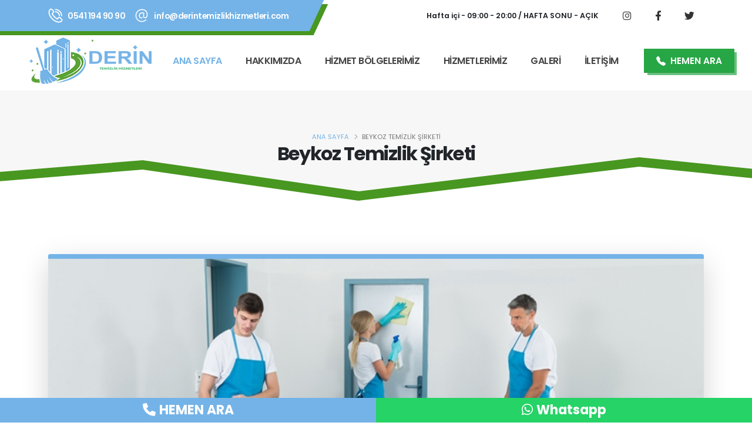

--- FILE ---
content_type: text/html; charset=utf-8
request_url: https://derintemizlikhizmetleri.com/beykoz-temizlik-sirketi
body_size: 12693
content:

<!DOCTYPE html>
<html lang="tr">
<head>
    <meta charset="utf-8" />
    <meta http-equiv="X-UA-Compatible" content="IE=edge">
    <!-- Mobile Metas -->
    <meta name="viewport" content="width=device-width, initial-scale=1, minimum-scale=1.0, shrink-to-fit=no">
    <title>Beykoz Temizlik Şirketi</title>

    
    
    <meta name="description" content="Beykoz Temizlik Şirketi" />
    <meta name="keywords" content="Beykoz Temizlik Şirketi" />

<meta property="og:type" content="website" />
<meta property="og:site_name" content="derintemizlikhizmetleri.com">
<meta property="og:title" content="Beykoz Temizlik Şirketi">
<meta property="og:image" content="/website/images/upload/istanbul_5e89..webp" />
<meta property="og:image:alt" content="Beykoz Temizlik Şirketi" />
<meta property="og:url" content="https://derintemizlikhizmetleri.com/beykoz-temizlik-sirketi">

    <meta property="og:description" content="Beykoz Temizlik Şirketi" />

<meta name="twitter:card" content="summary">
<meta name="twitter:site" content="derintemizlikhizmetleri.com">
<meta name="twitter:title" content="Beykoz Temizlik Şirketi">
<meta name="twitter:url" content=" https://derintemizlikhizmetleri.com/beykoz-temizlik-sirketi">

    <meta name="twitter:description" content="Beykoz Temizlik Şirketi">

<meta name="twitter:image" content="/website/images/upload/istanbul_5e89..webp">


    
<link rel="shortcut icon" href="/website/images/upload/logo.png?v=hRrgmfZwo-U0-sw9GOBYj-9CApnMNi0t5XVQE-W1bdk" type="image/x-icon" />
<link rel="apple-touch-icon" href="/website/images/upload/logo.png?v=hRrgmfZwo-U0-sw9GOBYj-9CApnMNi0t5XVQE-W1bdk">



    
<!-- Web Fonts  -->
<link id="googleFonts"
      href="https://fonts.googleapis.com/css?family=Poppins:300,400,500,600,700,800%7CShadows+Into+Light&display=swap"
      rel="stylesheet" type="text/css">

<!-- Vendor CSS -->
<link rel="stylesheet" href="/website/vendor/bootstrap/css/bootstrap.min.css?v=YvdLHPgkqJ8DVUxjjnGVlMMJtNimJ6dYkowFFvp4kKs">
<link rel="stylesheet" href="/website/vendor/fontawesome-free/css/all.min.css?v=jTIdiMuX_e3DGJUGwl3pKSxuc6YOuqtJYkM0bGQESA4">

<link rel="stylesheet" href="/website/vendor/simple-line-icons/css/simple-line-icons.min.css?v=BnIwRUGZSTAuHUq-ZctKU1WC5g0aU2RauDiwYHnZjrA">
<link rel="stylesheet" href="/website/vendor/owl.carousel/assets/owl.carousel.min.css?v=UhQQ4fxEeABh4JrcmAJ1-16id_1dnlOEVCFOxDef9Lw">
<link rel="stylesheet" href="/website/vendor/owl.carousel/assets/owl.theme.default.min.css?v=kksNxjDRxd_5-jGurZUJd1sdR2v-ClrCl3svESBaJqw">
<link rel="stylesheet" href="/website/vendor/magnific-popup/magnific-popup.min.css?v=mvD06Qp8ug2-OFdWZr_t8OhTJ4FVlX63jmN2HjO4ihE">


<!-- Theme CSS -->
<link rel="stylesheet" href="/website/css/theme.css?v=NFgFsw1AbJvU_rhPx_r-uAw0g4PbbovZ-nA90poH6Tc">
<link rel="stylesheet" href="/website/css/theme-elements.css?v=R_VdwUVjoKCuLOa051yhjhMwWnWfR7wWDkwEIJFOpIM">
<link rel="stylesheet" href="/website/css/theme-blog.css?v=EyfpmHt0I4bq3OyUmd6nfuvoqeXIRxuHEgsyHqpyT7c">
<link rel="stylesheet" href="/website/css/theme-shop.css?v=tpvC13OaxeRYcC8paeQ4_xqeLPb3kwqKuLr2BWCQClI">

<!-- Skin CSS -->
<link id="skinCSS" rel="stylesheet" href="/website/css/demos/demo-business-consulting-3.css?v=5pMarMBnXRftOc0rSpXjdlCqGcVFkbXLxCQW4Uf2Vk0">
<link id="skinCSS" rel="stylesheet" href="/website/css/skins/skin-business-consulting-3.css?v=SWbrnDVxdzPooNzkCdB_KNymjFbhxfu5_qpU5sAfJE4">

<!-- Theme Custom CSS -->
<link rel="stylesheet" href="/website/css/custom.css?v=47DEQpj8HBSa-_TImW-5JCeuQeRkm5NMpJWZG3hSuFU">

<!-- Head Libs -->
<script src="/website/vendor/modernizr/modernizr.min.js?v=bSWBV6sMc4TJRq_3_mJr0JU4mzNsTX8BtdQY4iJW_2I"></script>

<style>

.card-body >p ,.card-body >div{
font-size:16px !important;
color:#000 !important;
}
    .scrollable-menu {
        height: auto;
        max-height: 500px;
        overflow-x: hidden;
    }

    .fixed-bottom-social {
        position: fixed;
        bottom: 0;
        width: 100%;
        z-index: 10;
        margin: 0 !important;
    }

    .background-i {
        background-color: #74b3e7 ;
        opacity: 1;
    }

    .background-w {
        background-color: #25d366;
        opacity: 1;
    }

        .background-w a,
        .background-i a {
            font-size: 22px;
            line-height: 32px;
            font-weight: 500;
            color: #fff !important;
        }

        

    .fixed-bottom-social p {
        margin: 0;
        padding: 0;
    }

    @media screen and (max-width: 992px) {
        .desktop_show {
            display: none !important;
        }

        .mobile_show {
            display: block !important;
        }
    }

    .desktop_show {
        display: block;
    }

    .mobile_show {
        display: none;
    }

    @media screen and (max-width: 992px) {
        .mobile_show p {
		min-height:46px !important;
            font-size: 14px;
            line-height: 3.4;
        }
    }

</style>


    
</head>
<body>
    <div class="body">

        <header id="header" class="header-effect-shrink"
        data-plugin-options="{'stickyEnabled': true, 'stickyEffect': 'shrink', 'stickyEnableOnBoxed': true, 'stickyEnableOnMobile': false, 'stickyChangeLogo': true, 'stickyStartAt': 120, 'stickyHeaderContainerHeight': 85}">
    <div class="header-body border-top-0">
        <div class="header-top header-top-default header-top-borders border-bottom-0 bg-color-light">
            <div class="container">
                <div class="header-row">
                    <div class="header-column justify-content-between">
                        <div class="header-row">
                            <nav class="header-nav-top w-100 w-md-50pct w-xl-100pct">
                                <ul class="nav nav-pills d-inline-flex custom-header-top-nav-background pe-5">
                                    <li class="nav-item py-2 d-inline-flex z-index-1">
                                        <span class="d-flex align-items-center p-0">
                                            <span>
                                                <img width="25"
                                                     src="/website/images/upload/phone.svg"
                                                     alt="Phone Icon" data-icon
                                                     data-plugin-options="{'onlySVG': true, 'extraClass': 'svg-fill-color-light'}" />
                                            </span>
                                            <a class="text-color-light text-decoration-none font-weight-semibold text-3-5 ms-2"
                                               href="tel:0541 194 90 90 
" data-cursor-effect-hover="plus"
                                               data-cursor-effect-hover-color="light">0541 194 90 90 
 </a>
                                        </span>
                                        <span class="font-weight-normal align-items-center px-0 d-none d-xl-flex ms-3">
                                            <span>
                                                <img width="25"
                                                     src="/website/images/upload/email.svg"
                                                     alt="Email Icon" data-icon
                                                     data-plugin-options="{'onlySVG': true, 'extraClass': 'svg-fill-color-light'}" />
                                            </span>
                                            <a class="text-color-light text-decoration-none font-weight-semibold text-3-5 ms-2"
                                               href="mailto:info@derintemizlikhizmetleri.com"
                                               data-cursor-effect-hover="plus"
                                               data-cursor-effect-hover-color="light">info@derintemizlikhizmetleri.com</a>
                                        </span>
                                    </li>
                                </ul>
                            </nav>
                            <div class="d-flex align-items-center w-100">
                                <ul class="ps-0 ms-auto mb-0">
                                    <li class="nav-item font-weight-semibold text-1 text-lg-2 text-color-dark d-none d-md-flex justify-content-end me-3">
                                        Hafta içi - 09:00 - 20:00 / HAFTA SONU - AÇIK
                                    </li>
                                </ul>
                                <ul class="social-icons social-icons-clean social-icons-icon-dark social-icons-big m-0 ms-lg-2">

                                        <li class="social-icons-instagram">
                                            <a href="#" target="_blank" class="text-4"
                                           title="Instagram" data-cursor-effect-hover="fit">
                                                <i class='fab fa-instagram'></i>
                                            </a>
                                        </li>
                                        <li class="social-icons-facebook">
                                            <a href="#" target="_blank" class="text-4"
                                           title="Facebook" data-cursor-effect-hover="fit">
                                                <i class='fab fa-facebook-f'></i>
                                            </a>
                                        </li>
                                        <li class="social-icons-twitter">
                                            <a href="#" target="_blank" class="text-4"
                                           title="Twitter" data-cursor-effect-hover="fit">
                                                <i class='fab fa-twitter'></i>
                                            </a>
                                        </li>

                                </ul>
                            </div>
                        </div>
                    </div>
                </div>
            </div>
        </div>
        <div class="header-container container111" style="height: 90px;">
            <div class="header-row">
                <div class="header-column">
                    <div class="header-row">
                        <div class="header-logo">
                            <a href="/">
                                <img height="80" style="padding-left: 50px;" src="/website/images/upload/logo.png?v=hRrgmfZwo-U0-sw9GOBYj-9CApnMNi0t5XVQE-W1bdk">
                            </a>
                        </div>
                    </div>
                </div>
                <div class="header-column justify-content-end w-100">
                    <div class="header-row">
                        <div class="header-nav header-nav-links order-2 order-lg-1">
                            <div class="header-nav-main header-nav-main-square header-nav-main-text-capitalize header-nav-main-effect-1 header-nav-main-sub-effect-1">
                                <nav class="collapse">
                                    <ul class="nav nav-pills" id="mainNav">
                                        <li>
                                            <a class="nav-link active" href="/">
                                                ANA SAYFA
                                            </a>
                                        </li>
                                        <li>
                                            <a class="nav-link" href="/hakkimizda">
                                                HAKKIMIZDA
                                            </a>
                                        </li>
										   <li class="dropdown">
										   <a class="nav-link dropdown-toggle" href="#">
											   HİZMET BÖLGELERİMİZ
										   </a>
										   <ul class="dropdown-menu" style="height: 456px;overflow-y: auto;">
												   <li>
													   <a href="/adalar-temizlik-sirketi" class="dropdown-item"> Adalar Temizlik Şirketi</a>
												   </li>
												   <li>
													   <a href="/arnavutkoy-temizlik-sirketi" class="dropdown-item"> Arnavutköy Temizlik Şirketi</a>
												   </li>
												   <li>
													   <a href="/atasehir-temizlik-sirketi" class="dropdown-item"> Ataşehir Temizlik Şirketi</a>
												   </li>
												   <li>
													   <a href="/avcilar-temizlik-sirketi" class="dropdown-item"> Avcılar Temizlik Şirketi</a>
												   </li>
												   <li>
													   <a href="/bagcilar-temizlik-sirketi" class="dropdown-item"> Bağcılar Temizlik Şirketi</a>
												   </li>
												   <li>
													   <a href="/bahcelievler-temizlik-sirketi&#xD;&#xA;" class="dropdown-item"> Bahçelievler Temizlik Şirketi</a>
												   </li>
												   <li>
													   <a href="/bakirkoy-temizlik-sirketi&#xD;&#xA;" class="dropdown-item"> Bakırköy Temizlik Şirketi</a>
												   </li>
												   <li>
													   <a href="/basaksehir-temizlik-sirketi&#xD;&#xA;" class="dropdown-item"> Başakşehir Temizlik Şirketi</a>
												   </li>
												   <li>
													   <a href="/bayrampasa-temizlik-sirketi&#xD;&#xA;" class="dropdown-item"> Bayrampaşa Temizlik Şirketi</a>
												   </li>
												   <li>
													   <a href="/besiktas-temizlik-sirketi&#xD;&#xA;" class="dropdown-item"> Beşiktaş Temizlik Şirketi</a>
												   </li>
												   <li>
													   <a href="/beykoz-temizlik-sirketi&#xD;&#xA;" class="dropdown-item"> Beykoz Temizlik Şirketi</a>
												   </li>
												   <li>
													   <a href="/beylikduzu-temizlik-sirketi&#xD;&#xA;" class="dropdown-item"> Beylikdüzü Temizlik Şirketi</a>
												   </li>
												   <li>
													   <a href="/beyoglu-temizlik-sirketi&#xD;&#xA;" class="dropdown-item"> Beyoğlu Temizlik Şirketi</a>
												   </li>
												   <li>
													   <a href="/buyukcekmece-temizlik-sirketi&#xD;&#xA;" class="dropdown-item"> Büyükçekmece Temizlik Şirketi</a>
												   </li>
												   <li>
													   <a href="/catalca-temizlik-sirketi&#xD;&#xA;" class="dropdown-item"> Çatalca Temizlik Şirketi</a>
												   </li>
												   <li>
													   <a href="/cekmekoy-temizlik-sirketi&#xD;&#xA;" class="dropdown-item"> Çekmeköy Temizlik Şirketi</a>
												   </li>
												   <li>
													   <a href="/esenler-temizlik-sirketi&#xD;&#xA;" class="dropdown-item"> Esenler Temizlik Şirketi</a>
												   </li>
												   <li>
													   <a href="/esenyurt-temizlik-sirketi&#xD;&#xA;" class="dropdown-item"> Esenyurt Temizlik Şirketi</a>
												   </li>
												   <li>
													   <a href="/eyupsultan-temizlik-sirketi&#xD;&#xA;" class="dropdown-item"> Eyüpsultan Temizlik Şirketi</a>
												   </li>
												   <li>
													   <a href="/fatih-temizlik-sirketi&#xD;&#xA;" class="dropdown-item"> Fatih Temizlik Şirketi</a>
												   </li>
												   <li>
													   <a href="/gaziosmanpasa-temizlik-sirketi&#xD;&#xA;" class="dropdown-item"> Gaziosmanpaşa Temizlik Şirketi</a>
												   </li>
												   <li>
													   <a href="/gungoren-temizlik-sirketi&#xD;&#xA;" class="dropdown-item"> Güngören Temizlik Şirketi</a>
												   </li>
												   <li>
													   <a href="/kadikoy-temizlik-sirketi&#xD;&#xA;" class="dropdown-item"> Kadıköy Temizlik Şirketi</a>
												   </li>
												   <li>
													   <a href="/kagithane-temizlik-sirketi&#xD;&#xA;" class="dropdown-item"> Kağıthane Temizlik Şirketi</a>
												   </li>
												   <li>
													   <a href="/kucukcekmece-temizlik-sirketi&#xD;&#xA;" class="dropdown-item"> Küçükçekmece Temizlik Şirketi</a>
												   </li>
												   <li>
													   <a href="/maltepe-temizlik-sirketi&#xD;&#xA;" class="dropdown-item"> Maltepe Temizlik Şirketi</a>
												   </li>
												   <li>
													   <a href="/pendik-temizlik-sirketi&#xD;&#xA;" class="dropdown-item"> Pendik Temizlik Şirketi</a>
												   </li>
												   <li>
													   <a href="/sancaktepe-temizlik-sirketi&#xD;&#xA;" class="dropdown-item"> Sancaktepe Temizlik Şirketi</a>
												   </li>
												   <li>
													   <a href="/sariyer-temizlik-sirketi&#xD;&#xA;" class="dropdown-item"> Sarıyer Temizlik Şirketi</a>
												   </li>
												   <li>
													   <a href="/silivri-temizlik-sirketi&#xD;&#xA;" class="dropdown-item"> Silivri Temizlik Şirketi</a>
												   </li>
												   <li>
													   <a href="/sultanbeyli-temizlik-sirketi&#xD;&#xA;" class="dropdown-item"> Sultanbeyli Temizlik Şirketi</a>
												   </li>
												   <li>
													   <a href="/sultangazi-temizlik-sirketi&#xD;&#xA;" class="dropdown-item"> Sultangazi Temizlik Şirketi</a>
												   </li>
												   <li>
													   <a href="/sile-temizlik-sirketi&#xD;&#xA;" class="dropdown-item"> Şile Temizlik Şirketi</a>
												   </li>
												   <li>
													   <a href="/sisli-temizlik-sirketi&#xD;&#xA;" class="dropdown-item"> Şişli Temizlik Şirketi</a>
												   </li>
												   <li>
													   <a href="/tuzla-temizlik-sirketi&#xD;&#xA;" class="dropdown-item"> Tuzla Temizlik Şirketi</a>
												   </li>
												   <li>
													   <a href="/umraniye-temizlik-sirketi&#xD;&#xA;" class="dropdown-item"> Ümraniye Temizlik Şirketi</a>
												   </li>
												   <li>
													   <a href="/uskudar-temizlik-sirketi&#xD;&#xA;" class="dropdown-item"> Üsküdar Temizlik Şirketi</a>
												   </li>
												   <li>
													   <a href="/zeytinburnu-temizlik-sirketi&#xD;&#xA;" class="dropdown-item"> Zeytinburnu Temizlik Şirketi</a>
												   </li>
										   </ul>
									   </li>
                                        <li class="dropdown">
                                            <a class="nav-link dropdown-toggle" href="#">
                                                HİZMETLERİMİZ   </a>
                                            <ul class="dropdown-menu">
                                                    <li>
                                                        <a href="/hizmetlerimiz/dis-cephe-cam-temizligi/2" class="dropdown-item"> Dış cephe cam temizliği</a>
                                                    </li>
                                                    <li>
                                                        <a href="/hizmetlerimiz/insaat-sonrasi-temizlik/8" class="dropdown-item"> İnşaat sonrası temizlik</a>
                                                    </li>
                                                    <li>
                                                        <a href="/hizmetlerimiz/ofis-temizligi/9" class="dropdown-item"> Ofis temizliği</a>
                                                    </li>
                                                    <li>
                                                        <a href="/hizmetlerimiz/ev-temizligi/10" class="dropdown-item"> Ev temizliği</a>
                                                    </li>
                                                    <li>
                                                        <a href="/hizmetlerimiz/restaurant-temizligi/11" class="dropdown-item"> Restaurant temizliği</a>
                                                    </li>
                                                    <li>
                                                        <a href="/hizmetlerimiz/isyeri-temizligi/12" class="dropdown-item"> İşyeri temizliği</a>
                                                    </li>
                                                    <li>
                                                        <a href="/hizmetlerimiz/hastane-temizligi/13" class="dropdown-item"> Hastane temizliği</a>
                                                    </li>
                                                    <li>
                                                        <a href="/hizmetlerimiz/koltuk-yikama/14" class="dropdown-item"> Koltuk Yıkama</a>
                                                    </li>
                                                    <li>
                                                        <a href="/hizmetlerimiz/hali-yikama/15" class="dropdown-item"> Halı Yıkama</a>
                                                    </li>
                                                    <li>
                                                        <a href="/hizmetlerimiz/istanbul-temizlik-hizmetleri/16" class="dropdown-item"> İstanbul Temizlik Hizmetleri</a>
                                                    </li>
                                            </ul>
                                        </li>
                                        <li>
                                            <a class="nav-link" href="/galeri">
                                                GALERİ
                                            </a>
                                        </li>
                                        <li>
                                            <a class="nav-link" href="/iletisim">
                                                İLETİŞİM
                                            </a>
                                        </li>

                                    </ul>
                                </nav>
                            </div>
                        </div>
                    </div>
                </div>
                <div class="header-column header-column-search justify-content-end align-items-center d-flex w-auto flex-row">
                    <a href="tel:&#x2B;905411949090 "
                       class="btn btn-success custom-btn-style-1 font-weight-semibold text-3-5 btn-px-3 py-2 ws-nowrap ms-4 d-none d-lg-block"
                       data-cursor-effect-hover="plus" data-cursor-effect-hover-color="light">
                        <span>
                            <svg xmlns="http://www.w3.org/2000/svg" width="16" height="16" fill="currentColor" class="bi bi-telephone-fill" viewBox="0 0 16 16">
                                <path fill-rule="evenodd" d="M1.885.511a1.745 1.745 0 0 1 2.61.163L6.29 2.98c.329.423.445.974.315 1.494l-.547 2.19a.678.678 0 0 0 .178.643l2.457 2.457a.678.678 0 0 0 .644.178l2.189-.547a1.745 1.745 0 0 1 1.494.315l2.306 1.794c.829.645.905 1.87.163 2.611l-1.034 1.034c-.74.74-1.846 1.065-2.877.702a18.634 18.634 0 0 1-7.01-4.42 18.634 18.634 0 0 1-4.42-7.009c-.362-1.03-.037-2.137.703-2.877L1.885.511z"/>
                            </svg>&nbsp;    HEMEN
                            ARA
                        </span>
                    </a>
                    <div class="header-nav-features header-nav-features-no-border">
                        <div class="header-nav-feature header-nav-features-search d-inline-flex">
                        </div>
                    </div>
                    <button class="btn header-btn-collapse-nav" data-bs-toggle="collapse"
                            data-bs-target=".header-nav-main nav">
                        <i class="fas fa-bars"></i>
                    </button>
                </div>
            </div>
        </div>
    </div>
</header>


        <div role="main" class="main">
            
    <div style="display: none;">
    <a href="https://www.google.com.tr/url?sa=i&url=https://derintemizlikhizmetleri.com/">Beykoz Temizlik Şirketi</a>
    </div>


    <section class="section section-with-shape-divider page-header page-header-modern page-header-lg border-0 my-0 lazyload"
         data-bg-src="/website/images/upload/background-5.jpg"
         style="background-size: cover; background-position: center;">
        <div class="container pb-2">
            <div class="row mb-2">
                <div class="col-md-12 align-self-center p-static order-2 text-center">
                <h1 class="font-weight-bold text-color-dark text-8">Beykoz Temizlik Şirketi</h1>
                  
                </div>
                <div class="col-md-12 align-self-center order-1">
                    <ul class="breadcrumb d-block text-center">
                        <li><a href="/">ANA SAYFA</a></li>
                    <li class="active">Beykoz Temizlik Şirketi</li>
                    </ul>
                </div>
            </div>
        </div>
        <div class="shape-divider shape-divider-bottom shape-divider-reverse-x" style="height: 123px;">
            <svg version="1.1" xmlns="http://www.w3.org/2000/svg" xmlns:xlink="http://www.w3.org/1999/xlink"
             x="0px" y="0px" viewBox="0 0 1920 123" preserveAspectRatio="xMinYMin">
            <polygon fill="#489720" points="0,90 221,60 563,88 931,35 1408,93 1920,41 1920,-1 0,-1 " />
            <polygon fill="#FFFFFF" points="0,75 219,44 563,72 930,19 1408,77 1920,25 1920,-1 0,-1 " />
            </svg>
        </div>
    </section>

    <div class="container pt-4 pb-5 my-5">
        <div class="row">
            <div class="col-lg-12 mb-5 mb-lg-0 appear-animation" data-appear-animation="fadeInUpShorter"
             data-appear-animation-delay="1600">

                <article>
                    <div class="card border-0">
                        <div class="card-body z-index-1 p-0">


                        <div class="post-image pb-4">

                                <img class="card-img-top custom-border-radius-1 shadow-lg" style="border-bottom:8px solid #74b3e7;border-top:8px solid #74b3e7;" src="/website/images/upload/istanbul_5e89..webp?v=8Kd1fVFNlD1B9jFpyxgeUjqdUuihP6i7rKYGhrHfEMU" alt="Beykoz Temizlik Şirketi">

                        </div>

                        <div class="card-body p-0">
                            <p><b>İstanbul'un tüm ilçeleri için temizlik hizmetleri</b></p><p>Derin Temizlik Hizmetleri, İstanbul'un tüm ilçeleri için aşağıdaki temizlik hizmetlerini sunmaktadır:<br></p><p><b>Dış Cephe Cam Temizliği</b><br></p><p>Dış cephe cam temizliği, bir binanın dış cephesindeki camların temizlenmesi işlemidir. Dış cephe camları, binalara estetik bir görünüm kazandırmanın yanı sıra, binanın içerisini gün ışığından yararlanmak için de önemlidir. Temiz olmayan dış cephe camları, binanın görüntüsünü bozabilir ve binanın içerisinin gün ışığından yararlanmasını engelleyebilir.<br></p><p>Derin Temizlik Hizmetleri, İstanbul'un tüm ilçeleri için dış cephe cam temizliği hizmeti sunmaktadır. İşinde uzman ekibimizle, İstanbul'un tüm ilçelerinde, binaların dış cephe camlarını temizleyerek, binaların daha estetik ve daha kullanışlı olmasını sağlıyoruz.<br></p><p><b>İnşaat Sonrası Temizlik</b><br></p><p>İnşaat sonrası temizlik, bir inşaatın tamamlanmasının ardından yapılan temizlik işlemidir. İnşaat sonrası temizlik, inşaatın yarattığı toz, kir ve molozlardan kurtulmak için yapılır. İnşaat sonrası temizlik yapılmadığı takdirde, toz ve kirler binanın içine yayılabilir ve binanın kullanım ömrünü kısaltabilir.<br></p><p>Derin Temizlik Hizmetleri, İstanbul'un tüm ilçeleri için inşaat sonrası temizlik hizmeti sunmaktadır. İşinde uzman ekibimizle, İstanbul'un tüm ilçelerinde, binaların inşaat sonrası temizliğini yaparak, binaların daha sağlıklı ve daha kullanışlı olmasını sağlıyoruz.<br></p><p><b>Ofis Temizliği</b><br></p><p>Ofis temizliği, bir ofisin tüm alanlarının temizlenmesi işlemidir. Ofis temizliği, çalışanların daha verimli ve daha rahat çalışmasını sağlamak için önemlidir. Temiz olmayan bir ofis, çalışanların dikkatini dağıtabilir ve çalışanların verimliliğini düşürebilir.<br></p><p>Derin Temizlik Hizmetleri, İstanbul'un tüm ilçeleri için ofis temizliği hizmeti sunmaktadır. İşinde uzman ekibimizle, İstanbul'un tüm ilçelerinde, ofislerin tüm alanlarının temizliğini yaparak, ofislerin daha verimli ve daha kullanışlı olmasını sağlıyoruz.<br></p><p><b>Restoran Temizliği</b><br></p><p>Restoran temizliği, bir restoranın tüm alanlarının temizlenmesi işlemidir. Restoran temizliği, restoranın hijyenik olmasını ve müşterilerin daha rahat ve daha keyifli bir şekilde yemek yemesini sağlamak için önemlidir. Temiz olmayan bir restoran, müşterilerin sağlığını tehlikeye atabilir ve müşterilerin restorana olan ilgisini azaltabilir.<br></p><p>Derin Temizlik Hizmetleri, İstanbul'un tüm ilçeleri için restoran temizliği hizmeti sunmaktadır. İşinde uzman ekibimizle, İstanbul'un tüm ilçelerinde, restoranların tüm alanlarının temizliğini yaparak, restoranların daha hijyenik ve daha kullanışlı olmasını sağlıyoruz.<br></p><p><b>İşyeri Temizliği</b><br></p><p>İşyeri temizliği, bir işyerinin tüm alanlarının temizlenmesi işlemidir. İşyeri temizliği, çalışanların daha verimli ve daha rahat çalışmasını sağlamak için önemlidir. Temiz olmayan bir işyeri, çalışanların dikkatini dağıtabilir ve çalışanların verimliliğini düşürebilir.<br></p><p>Derin Temizlik Hizmetleri, İstanbul'un tüm ilçeleri için işyeri temizliği hizmeti sunmaktadır. İşinde uzman ekibimizle, İstanbul'un tüm ilçelerinde, işyerlerinin tüm alanlarının temizliğini yaparak, işyerlerinin daha verimli ve daha kullanışlı olmasını sağlıyoruz.<br></p><p><b>Hastane Temizliği</b><br></p><p>Hastane temizliği, bir hastanenin tüm alanlarının temizlenmesi işlemidir. Hastane temizliği, hastaların sağlığını korumak için önemlidir. Temiz olmayan bir hastane, hastaların sağlığını tehlikeye atabilir ve hastaların hastaneden daha çabuk kurtulmasını zorlaştırabilir.<br></p><p>Derin Temizlik Hizmetleri, İstanbul'un tüm ilçeleri için hastane temizliği hizmeti sunmaktadır. İşinde uzman ekibimizle, İstanbul'un tüm ilçelerinde, hastanelerin tüm alanlarının temizliğini yaparak, hastanelerin daha hijyenik ve daha kullanışlı olmasını sağlıyoruz.<br></p><p>Derin Temizlik Hizmetleri olarak, İstanbul'un tüm ilçeleri için temizlik hizmetlerini en iyi şekilde sunmak için çalışıyoruz.<br></p><p><b>Özellikle dikkat edilen konular</b><br></p><p>Tüm temizlik hizmetlerimizde, aşağıdaki noktalara dikkat ediyoruz:<br></p><p>İşte uzman ekip: İşinde uzman ve deneyimli ekiplerle çalışmaktayız.<br></p><p>Kaliteli malzemeler ve ekipmanlar: Kaliteli malzemeler ve ekipmanlar kullanıyoruz.</p><p>Esnek çalışma saatleri: Müşterilerimizin ihtiyaçlarına göre esnek çalışma saatleri sunuyoruz.</p><p><b>Garantili hizmet: Verdiğimiz tüm hizmetler için garanti veriyoruz.</b></p>
<br/><br/>
                            <a href="tel:&#x2B;905411949090 " class="btn btn-success btn-lg MT-3"><svg xmlns="http://www.w3.org/2000/svg" width="16" height="16" fill="currentColor" class="bi bi-telephone-fill" viewBox="0 0 16 16">
                                <path fill-rule="evenodd" d="M1.885.511a1.745 1.745 0 0 1 2.61.163L6.29 2.98c.329.423.445.974.315 1.494l-.547 2.19a.678.678 0 0 0 .178.643l2.457 2.457a.678.678 0 0 0 .644.178l2.189-.547a1.745 1.745 0 0 1 1.494.315l2.306 1.794c.829.645.905 1.87.163 2.611l-1.034 1.034c-.74.74-1.846 1.065-2.877.702a18.634 18.634 0 0 1-7.01-4.42 18.634 18.634 0 0 1-4.42-7.009c-.362-1.03-.037-2.137.703-2.877L1.885.511z"/>
                            </svg>&nbsp;HEMEN ARA</a>
            

                        </div>

                    </div>

					
                </div>
            </article>

        </div>
      
		   
    </div>
</div> 

<section class="section section-height-3 border-0 m-0 lazyload"
         data-bg-src="/website/images/upload/background-3.jpg">
    <div class="container py-4">
        <div class="row">
            <div class="col text-center">
                <h2 class="custom-highlight-text-1 d-inline-block line-height-1 text-5 positive-ls-3 font-weight-medium text-color-primary mb-2 appear-animation"
                    data-appear-animation="fadeInUpShorter" data-appear-animation-delay="250">
                    YORUMLAR
                </h2>
                <h3 class="text-9 line-height-2 text-transform-none font-weight-semibold text-color-dark pb-3 mb-4 appear-animation"
                    data-appear-animation="fadeInUpShorter" data-appear-animation-delay="500">
                    Müşteri
                    değerlendirme ve yorumları
                </h3>
            </div>
        </div>
        <div class="row justify-content-center">
            <div class="col-lg-11 appear-animation" data-appear-animation="fadeInUpShorter"
                 data-appear-animation-delay="750">
                <div class="owl-carousel owl-theme custom-nav-style-1 nav-style-1 nav-svg-arrows-1 nav-outside custom-dots-style-2 bg-light box-shadow-4 mb-0"
                     data-plugin-options="{'responsive': {'0': {'items': 1, 'dots': true}, '768': {'items': 1}, '992': {'items': 1, 'nav': true, 'dots': false}, '1200': {'items': 1, 'nav': true, 'dots': false}},'autoplay': true, 'loop': true, 'autoHeight': true}">

                        <div class="py-5 px-lg-5">
                            <div class="testimonial testimonial-style-2 px-4 mx-xl-5 my-3">
                                <img width="40" height="40"
                                 src="/website/images/upload/left-quote.svg" alt="" data-icon
                                 data-plugin-options="{'onlySVG': true, 'extraClass': 'svg-fill-color-primary'}"
                                 style="width: 40px;" />
                                <blockquote>
                                    <p class="text-color-dark text-4 line-height-8 alternative-font-4 mb-0">
                                        <p><span style="font-family: &quot;Open Sans&quot;, serif; font-size: 13px;">En az Ayda bir kere temizlik yaptırıyorum . Gerçekten Kusursuz temizlik yapılıyor. . Çok memnunum herkese tavsiye ederim.</span><br></p>
                                    </p>
                                </blockquote>
                                <div class="testimonial-author">
                                    <p>
                                        <strong class="font-weight-bold text-5-5 negative-ls-1">- Nazlı ****</strong>
                                    </p>
                                </div>
                            </div>
                        </div>
                        <div class="py-5 px-lg-5">
                            <div class="testimonial testimonial-style-2 px-4 mx-xl-5 my-3">
                                <img width="40" height="40"
                                 src="/website/images/upload/left-quote.svg" alt="" data-icon
                                 data-plugin-options="{'onlySVG': true, 'extraClass': 'svg-fill-color-primary'}"
                                 style="width: 40px;" />
                                <blockquote>
                                    <p class="text-color-dark text-4 line-height-8 alternative-font-4 mb-0">
                                        <p>İşyerimiz için genel temizlik yaptırmak istiyorduk ,Kendilerini İnternet siteleri üzerinden ulaşıp aradım. çok memnun kaldım işlerinde profesyoneller herkese tavsiye ederim.<br></p>
                                    </p>
                                </blockquote>
                                <div class="testimonial-author">
                                    <p>
                                        <strong class="font-weight-bold text-5-5 negative-ls-1">- Mustafa C****</strong>
                                    </p>
                                </div>
                            </div>
                        </div>



                </div>
            </div>
        </div>
    </div>
</section>
        </div>

        

<footer id="footer" class="m-0 lazyload"
        data-bg-src="/website/images/upload/background-4.jpg"
        style="background-size: cover; background-position: center; background-repeat: no-repeat;border-top:4px solid #74b3e7;">
    <div class="container pt-3">
        <div class="row justify-content-between align-items-center py-5 mb-3">
            <div class="col-auto mb-4 mb-lg-0">
                <h2 class="font-weight-semibold text-color-light text-10 ls-0 mb-0">DERİN TEMİZLİK HİZMETLERİ</h2>
            </div>
            <div class="col-auto">
                <a href="tel:&#x2B;905411949090 "
                   class="btn btn-success custom-btn-style-1 font-weight-medium btn-px-4 btn-py-2 text-4"
                   data-cursor-effect-hover="plus" data-cursor-effect-hover-color="light">
                    <span class="text-color-light"><svg xmlns="http://www.w3.org/2000/svg" width="16" height="16" fill="currentColor" class="bi bi-telephone-fill" viewBox="0 0 16 16">
                        <path fill-rule="evenodd" d="M1.885.511a1.745 1.745 0 0 1 2.61.163L6.29 2.98c.329.423.445.974.315 1.494l-.547 2.19a.678.678 0 0 0 .178.643l2.457 2.457a.678.678 0 0 0 .644.178l2.189-.547a1.745 1.745 0 0 1 1.494.315l2.306 1.794c.829.645.905 1.87.163 2.611l-1.034 1.034c-.74.74-1.846 1.065-2.877.702a18.634 18.634 0 0 1-7.01-4.42 18.634 18.634 0 0 1-4.42-7.009c-.362-1.03-.037-2.137.703-2.877L1.885.511z"/>
                    </svg>&nbsp;iLETİŞİM</span>
                </a>
            </div>
        </div>
        <hr class="bg-color-light opacity-1 my-0">
        <div class="row pt-3 mt-5">
            <div class="col-lg-3 mb-4 mb-lg-0">
                <a href="/" class="text-decoration-none">
                    <img src="/website/images/upload/logo.png" class="img-fluid mb-4"
                         width="123" height="33" alt="DERİN TEMİZLİK HİZMETLERİ" />
                </a>

                <ul class="social-icons social-icons-clean social-icons-clean-with-border social-icons-medium social-icons-icon-light">
                        <li class="social-icons-instagram">
                            <a href="#" target="_blank" class="text-4"
                           title="Instagram" data-cursor-effect-hover="fit">
                                <i class='fab fa-instagram'></i>
                            </a>
                        </li>
                        <li class="social-icons-facebook">
                            <a href="#" target="_blank" class="text-4"
                           title="Facebook" data-cursor-effect-hover="fit">
                                <i class='fab fa-facebook-f'></i>
                            </a>
                        </li>
                        <li class="social-icons-twitter">
                            <a href="#" target="_blank" class="text-4"
                           title="Twitter" data-cursor-effect-hover="fit">
                                <i class='fab fa-twitter'></i>
                            </a>
                        </li>
                </ul>
            </div>
            <div class="col-lg-3 mb-4 mb-lg-0">
                <ul class="list list-icons list-icons-lg">
                        <li class="d-flex px-0 mb-1">
                            <img width="25" src="/website/images/upload/phone.svg" alt="DERİN TEMİZLİK HİZMETLERİ"
                                 data-icon
                                 data-plugin-options="{'onlySVG': true, 'extraClass': 'svg-fill-color-light'}"/>
                            <a href="tel:0541 194 90 90 &#xA;"
                               class="text-color-light font-weight-semibold text-3-4 ms-2"> 0541 194 90 90 &#xA;</a>
                        </li>
                   
                        <li class="d-flex px-0 mb-1">
                            <img width="25" src="/website/images/upload/phone.svg" alt="DERİN TEMİZLİK HİZMETLERİ"
                                 data-icon
                                 data-plugin-options="{'onlySVG': true, 'extraClass': 'svg-fill-color-light'}"/>
                            <a href="tel:0541 194 90 90 &#xA;"
                               class="text-color-light font-weight-semibold text-3-4 ms-2"> 0541 194 90 90 &#xA;</a>
                        </li>
                        <li class="d-flex px-0 my-3">
                            <img width="25" src="/website/images/upload/email.svg" alt="DERİN TEMİZLİK HİZMETLERİ"
                                 data-icon
                                 data-plugin-options="{'onlySVG': true, 'extraClass': 'svg-fill-color-light'}"/>
                            <a href="mailto:info@derintemizlikhizmetleri.com"
                               class="text-color-light font-weight-semibold text-3-4 ms-2">info@derintemizlikhizmetleri.com</a>
                        </li>
                   
                    <li class="d-flex font-weight-semibold text-color-light px-0 mb-1">
                        <img width="25" src="/website/images/upload/map-pin.svg" alt="DERİN TEMİZLİK HİZMETLERİ"
                             data-icon
                             data-plugin-options="{'onlySVG': true, 'extraClass': 'svg-fill-color-light me-2'}"/>
                        Kartaltepe, İncirli Cd. No:20, 34145 Bakırköy/İstanbul
                    </li>
                </ul>
            </div>
            <div class="col-lg-4 mb-4 mb-lg-0">
                <!-- Google Maps - Go to the bottom of the page to change settings and map location. -->
                <div id="googlemaps" class="google-map m-0" style="max-height: 190px !important;overflow:hidden;">
                    <iframe src='https://www.google.com/maps/embed?pb=!1m18!1m12!1m3!1d3011.9053837587976!2d28.870178975763594!3d40.98355262094757!2m3!1f0!2f0!3f0!3m2!1i1024!2i768!4f13.1!3m3!1m2!1s0x14cabca636f5d199%3A0xd80332268ec41c93!2zS2FydGFsdGVwZSwgxLBuY2lybGkgQ2QuIE5vOjIwLCAzNDE0NSBCYWvEsXJrw7Z5L8Swc3RhbmJ1bA!5e0!3m2!1str!2str!4v1693228118058!5m2!1str!2str' width='100%' height='450' style='border:0;' allowfullscreen='' loading='lazy' referrerpolicy='no-referrer-when-downgrade'></iframe>
                </div>
            </div>
            <div class="col-lg-2">
                <h4 class="font-weight-bold text-5">MENÜ</h4>
                <ul class="list list-icons list-icons-sm">
                    <li>
                        <i class="fas fa-angle-right text-color-default"></i>
                        <a href="/hakkimizda" class="link-hover-style-1 ms-1">
                            HAKKIMIZDA
                        </a>
                    </li>
                        <li>
                            <i class="fas fa-angle-right text-color-default"></i>
                            <a href="/hizmetlerimiz/dis-cephe-cam-temizligi/2" class="link-hover-style-1 ms-1"> Dış cephe cam temizliği</a>
                        </li>
                        <li>
                            <i class="fas fa-angle-right text-color-default"></i>
                            <a href="/hizmetlerimiz/insaat-sonrasi-temizlik/8" class="link-hover-style-1 ms-1"> İnşaat sonrası temizlik</a>
                        </li>
                        <li>
                            <i class="fas fa-angle-right text-color-default"></i>
                            <a href="/hizmetlerimiz/ofis-temizligi/9" class="link-hover-style-1 ms-1"> Ofis temizliği</a>
                        </li>
                        <li>
                            <i class="fas fa-angle-right text-color-default"></i>
                            <a href="/hizmetlerimiz/ev-temizligi/10" class="link-hover-style-1 ms-1"> Ev temizliği</a>
                        </li>
                        <li>
                            <i class="fas fa-angle-right text-color-default"></i>
                            <a href="/hizmetlerimiz/restaurant-temizligi/11" class="link-hover-style-1 ms-1"> Restaurant temizliği</a>
                        </li>
                        <li>
                            <i class="fas fa-angle-right text-color-default"></i>
                            <a href="/hizmetlerimiz/isyeri-temizligi/12" class="link-hover-style-1 ms-1"> İşyeri temizliği</a>
                        </li>
                        <li>
                            <i class="fas fa-angle-right text-color-default"></i>
                            <a href="/hizmetlerimiz/hastane-temizligi/13" class="link-hover-style-1 ms-1"> Hastane temizliği</a>
                        </li>
                        <li>
                            <i class="fas fa-angle-right text-color-default"></i>
                            <a href="/hizmetlerimiz/koltuk-yikama/14" class="link-hover-style-1 ms-1"> Koltuk Yıkama</a>
                        </li>
                        <li>
                            <i class="fas fa-angle-right text-color-default"></i>
                            <a href="/hizmetlerimiz/hali-yikama/15" class="link-hover-style-1 ms-1"> Halı Yıkama</a>
                        </li>
                        <li>
                            <i class="fas fa-angle-right text-color-default"></i>
                            <a href="/hizmetlerimiz/istanbul-temizlik-hizmetleri/16" class="link-hover-style-1 ms-1"> İstanbul Temizlik Hizmetleri</a>
                        </li>

                    <li>
                        <i class="fas fa-angle-right text-color-default"></i>
                        <a href="/iletisim" class="link-hover-style-1 ms-1"> İLETİŞİM</a>
                    </li>

                </ul>
            </div>
        </div>
    </div>
    <div class="footer-copyright container bg-transparent">
        <div class="row pb-5">
            <div class="col-lg-12 text-center m-0">
                <hr class="bg-color-light opacity-1 mt-5 mb-4">
                <p class="text-3-4">Derin Temizlik Hizmetleri © 2026. All Rights Reserved</p>
            </div>
        </div>
    </div>
</footer>


<div class="desktop_show">

    <div class="row fixed-bottom-social">
        <div class="col-6 text-center background-i p-2">
            <a href="tel:&#x2B;905411949090 " rel="noreferrer" target="_blank">
                <p style="color:#fff;"><i class="fa fa-phone"></i> <strong>HEMEN ARA</strong> </p>
            </a>
        </div>
        <div class="col-6 text-center background-w p-2">
            <a href="https://api.whatsapp.com/send?phone=+905411949090&text=Merhaba%20yard%C4%B1mc%C4%B1%20olur%20musunuz?" rel="noreferrer" target="_blank" class="mobilgoster">
                <p style="color:#fff;"><i class="fab fa-whatsapp"></i> <strong>Whatsapp</strong> </p>
            </a>


        </div>
    </div>
</div>

<div class="mobile_show">

    <div class="row fixed-bottom-social">
        <div class="col-6 text-center background-i">
            <a href="tel:&#x2B;905411949090 " rel="noreferrer" target="_blank">
                <p style="color:#fff;"><i class="fa fa-phone"></i> <strong>HEMEN ARA</strong> </p>
            </a>
        </div>
        <div class="col-6 text-center background-w" >
            <a href="https://api.whatsapp.com/send?phone=+905411949090&text=Merhaba%20yard%C4%B1mc%C4%B1%20olur%20musunuz?" rel="noreferrer" target="_blank" class="mobilgoster">
                <p style="color:#fff;"><i class="fab fa-whatsapp"></i> <strong>WHATSAPP</strong> </p>
            </a>

        </div>
    </div>
</div>
    </div>
    <!-- end Scroll to top button -->
    <!-- Vendor -->
<script src="/website/vendor/jquery/jquery.min.js?v=_xUj-3OJU5yExlq6GSYGSHk7tPXikynS7ogEvDej_m4"></script>

<script src="/website/vendor/jquery.cookie/jquery.cookie.min.js?v=nVLD4ymnRxgkM_jXfmlCRhPQIzYir4jHc1JNSdm8lIQ"></script>
<script src="/website/vendor/bootstrap/js/bootstrap.bundle.min.js?v=9SEPo-fwJFpMUet_KACSwO-Z_dKMReF9q4zFhU_fT9M"></script>
<script src="/website/vendor/jquery.validation/jquery.validate.min.js?v=TAzGN4WNZQPLqSYvi-dXQMKehTYFoVOnveRqbi42frA"></script>
<script src="/website/vendor/jquery.easy-pie-chart/jquery.easypiechart.min.js?v=9z9FK1lh2-BL_9xAWG3IxonhcsLcv6kDU9kqy3oIxEQ"></script>
<script src="/website/vendor/jquery.gmap/jquery.gmap.min.js?v=q_z8tRHEAgQMyl3DSp32zP16bMSAwX13kVIbq9pCw14"></script>
<script src="/website/vendor/lazysizes/lazysizes.min.js?v=PZEg-mIdptYTwWmLcBTsa99GIDZujyt7VHBZ9Lb2Jys"></script>
<script src="/website/vendor/isotope/jquery.isotope.min.js?v=ariPk2wjcCTNxNPVJuS8RXnxhH_j4eJ9tjpC4JIZndc"></script>
<script src="/website/vendor/owl.carousel/owl.carousel.min.js?v=pTxD-DSzIwmwhOqTFN-DB-nHjO4iAsbgfyFq5K5bcE0"></script>
<script src="/website/vendor/magnific-popup/jquery.magnific-popup.min.js?v=P93G0oq6PBPWTP1IR8Mz_0jHHUpaWL0aBJTKauisG7Q"></script>
<script src="/website/vendor/vide/jquery.vide.min.js?v=zPZtsL7kfXsTnfqhe3s_ex9BrDVLwZbPws1ND70mM6w"></script>
<script src="/website/vendor/vivus/vivus.min.js?v=DSPDv-rS5PAURHc6mTaH9_kBinkq_DA-KRuXganawp4"></script>

<!-- Theme Base, Components and Settings -->
<script src="/website/js/theme.js?v=pqO81tcCauY8PqZ2mz4KT7yhtYHZyF7qQ9Epo1-34ds"></script>

<!-- Current Page Vendor and Views -->
<script src="/website/js/views/view.contact.js"></script>

<!-- Theme Custom -->
<script src="/website/js/custom.js?v=47DEQpj8HBSa-_TImW-5JCeuQeRkm5NMpJWZG3hSuFU"></script>

<!-- Theme Initialization Files -->
<script src="/website/js/theme.init.js?v=xtt39uOO-DwixCOMKrc9UaFkiMj9QY9xN5ba1HEDGBI"></script>

<script src="//cdn.jsdelivr.net/npm/sweetalert2@10"></script>
    
</body>
</html>

--- FILE ---
content_type: text/css
request_url: https://derintemizlikhizmetleri.com/website/css/demos/demo-business-consulting-3.css?v=5pMarMBnXRftOc0rSpXjdlCqGcVFkbXLxCQW4Uf2Vk0
body_size: 2085
content:
.custom-font-size-1 {
		font-size: 0.6em;
}

@media (min-width: 1200px) {
		.custom-big-font-size-1 {
				font-size: 6.9rem !important;
		}
}

@media (min-width: 1600px) {
		.custom-big-font-size-1 {
				font-size: 8.5rem !important;
		}
}

.custom-blockquote-style-1 {
	border-left-width: 12px;
	border-left-color: #74c4f0;
}

.custom-bg-color-grey-1 {
		background-color: #5a6267;
}

.custom-border-color-grey-1 {
		border-color: #404040 !important;
}

@media (max-width: 991px) {
		.custom-ws-mobile-wrap {
				white-space: normal !important;
		}
}

.custom-box-shadow-1 {
		box-shadow: 0 0px 40px 0px rgba(187, 187, 187, 0.3);
}

/*
* Text Background
*/
@media (min-width: 992px) {
		.custom-text-background {
				background-repeat: no-repeat;
				background-size: 100%;
				background-position: 20% 30%;
				-webkit-background-clip: text;
				-webkit-text-fill-color: transparent;
		}
}

@media (max-width: 991px) {
		.custom-text-background {
				background-image: none !important;
		}
}

/*
* Text Highlight
*/
.custom-highlight-text-1 {
		position: relative;
}

.custom-highlight-text-1:before {
		content: '';
		position: absolute;
		bottom: -7px;
		left: 0;
		width: 100%;
		border-bottom: 7px solid #d20d0d;
		opacity: 0.2;
		z-index: 0;
}

/*
* Buttons
*/
.custom-btn-style-1 {
		position: relative;
		transition: ease transform 300ms;
}

.custom-btn-style-1 > span {
		position: relative;
		z-index: 1;
}

.custom-btn-style-1:before {
		content: '';
		position: absolute;
		top: 0;
		left: 0;
		width: 100%;
		height: 100%;
		background: inherit;
		opacity: 0.7;
		border-radius: inherit;
		transform: translate3d(5px, 5px, 0);
		transition: ease transform 300ms;
		z-index: 0;
}

.custom-btn-style-1:hover {
		transform: translate3d(2.5px, 2.5px, 0);
}

.custom-btn-style-1:hover:before {
		transform: translate3d(0, 0, 0);
}

/*
* Crooked Line
*/
.custom-crooked-line {
		display: inline-block;
		width: 77px;
		overflow: hidden;
}

/*
* Custom Link Effects
*/
@-webkit-keyframes crookedLineAnim {
		from {
				transform: translate3d(0, 0, 0);
		}
		to {
				transform: translate3d(-48%, 0, 0);
		}
}
@keyframes crookedLineAnim {
		from {
				transform: translate3d(0, 0, 0);
		}
		to {
				transform: translate3d(-48%, 0, 0);
		}
}

.custom-link-hover-effects .custom-view-more svg {
		transition: ease transform 300ms;
}

.custom-link-hover-effects:hover .custom-crooked-line svg {
		-webkit-animation-name: crookedLineAnim;
						animation-name: crookedLineAnim;
		-webkit-animation-duration: 2s;
						animation-duration: 2s;
		-webkit-animation-iteration-count: infinite;
						animation-iteration-count: infinite;
		-webkit-animation-timing-function: linear;
						animation-timing-function: linear;
}

.custom-link-hover-effects:hover .custom-view-more svg {
		transform: translate3d(7px, 0, 0);
}

.custom-link-hover-effects:hover .custom-date-style-1 {
		transform: translate3d(2.5px, 2.5px, 0);
}

.custom-link-hover-effects:hover .custom-date-style-1:before {
		transform: translate3d(0, 0, 0);
}

/*
* Header
*/
.custom-header-top-nav-background {
		position: relative;
}

.custom-header-top-nav-background:before {
		content: '';
		position: absolute;
		top: 0;
		right: 0;
		width: 100vw;
		height: 100%;
		background: #CCC;
		transform: skewX(-25deg);
		z-index: 1;
}

.custom-header-top-nav-background:after {
		content: '';
		position: absolute;
		top: 7px;
		right: -7px;
		width: 100vw;
		height: 100%;
		background: #CCC;
		transform: skewX(-25deg);
		z-index: 0;
}

@media (min-width: 992px) {
		#header .header-nav-main nav > ul > li > a {
				padding: 0px 1.2rem !important;
				font-size: 16px;
		}
}

/*
* Carousel
*/
.custom-carousel-box-shadow-1 {
		position: relative;
}

.custom-carousel-box-shadow-1:before {
		content: '';
		position: absolute;
		top: 50%;
		left: 50%;
		width: 65%;
		height: 0px;
		box-shadow: 0 40px 40px 120px rgba(0, 0, 0, 0.03);
		transform: translate3d(-50%, -50%, 0);
		z-index: 0;
}

.custom-dots-style-1 .owl-dots,
.custom-dots-style-2 .owl-dots {
		margin-top: 30px !important;
}

.custom-dots-style-1 .owl-dots .owl-dot > span,
.custom-dots-style-2 .owl-dots .owl-dot > span {
		background: #9e9e9e !important;
		transition: ease all 300ms;
}

.custom-dots-style-1 .owl-dots .owl-dot.active > span,
.custom-dots-style-2 .owl-dots .owl-dot.active > span {
		background: #3e3e3e !important;
		width: 18px;
}

@media (max-width: 991px) {
		.custom-dots-style-2 .owl-dots {
				transform: translate3d(0, -50px, 0);
		}
}

.custom-carousel-vertical-center-items .owl-stage {
		display: flex;
		align-items: center;
}

.custom-nav-style-1 .owl-nav {
		left: 50%;
		width: 105%;
		transform: translate3d(-50%, -50%, 0);
}

.owl-carousel.carousel-center-active-item .owl-item {
		opacity: 0.4;
}

/*
* Tabs
*/
.custom-tabs-style-1 .nav-tabs {
		border-bottom: 1px solid #f1f1f1 !important;
		margin-bottom: 35px !important;
}

.custom-tabs-style-1 .nav-tabs > li {
		margin-bottom: 0 !important;
}

.custom-tabs-style-1 .nav-tabs > li .nav-link {
		border-bottom-width: 1px !important;
}

.custom-tabs-style-1 .nav-tabs > li .nav-link.active {
		border-bottom-width: 2px !important;
}

/*
* Accordion
*/
.custom-accordion-style-1 > .card {
		border: 1px solid transparent !important;
		transition: ease border-color 300ms;
}

.custom-accordion-style-1 > .card .card-header a {
		position: relative;
		padding: 23px 30px;
		background-color: #f4f4f4;
		transition: ease background-color 300ms, ease color 300ms;
}

.custom-accordion-style-1 > .card .card-header a:after {
		content: '+';
		position: absolute;
		top: 50%;
		right: 25px;
		font-size: inherit;
		font-weight: inherit;
		transform: translate3d(0, -50%, 0) rotate(45deg);
		transform-origin: 50% 50%;
		transition: ease transform 300ms;
}

.custom-accordion-style-1 > .card .card-header a.collapsed:after {
		transform: translate3d(0, -50%, 0) rotate(0deg);
}

.custom-accordion-style-1 > .card .card-header + .collapse.show,
.custom-accordion-style-1 > .card .card-header + .collapsing {
		border: 1px solid #efefef;
		border-top: 0;
}

.custom-accordion-style-1 > .card + .card {
		margin-top: 17px;
}

/*
* Read More
*/
.custom-read-more-style-1 .readmore-overlay {
		background: linear-gradient(rgba(2, 0, 36, 0) 0%, white 60%) !important;
}

/*
* Blog Post Date
*/
.custom-date-style-1 {
		position: relative;
		transition: ease transform 300ms;
}

.custom-date-style-1:before {
		content: '';
		position: absolute;
		top: 0;
		left: 0;
		width: 100%;
		height: 100%;
		background: inherit;
		opacity: 0.7;
		transform: translate3d(5px, 5px, 0);
		transition: ease transform 300ms;
		z-index: 0;
}

/*
* Footer
*/
#footer p, #footer li, #footer a:not(.btn):not(.no-footer-css), #footer span {
		color: #999;
}

#footer .footer-copyright p {
		color: #999;
}


--- FILE ---
content_type: image/svg+xml
request_url: https://derintemizlikhizmetleri.com/website/images/upload/map-pin.svg
body_size: 770
content:
<?xml version="1.0" encoding="utf-8"?>
<svg version="1.1" id="Layer_1" xmlns="http://www.w3.org/2000/svg" xmlns:xlink="http://www.w3.org/1999/xlink" x="0px" y="0px" viewBox="0 0 330 433" style="enable-background:new 0 0 330 433;" xml:space="preserve">
	<path d="M165,414.2c-2.6,0-5.1-0.7-7.3-1.9C68.3,362.4,13,268.1,13,165.8c0-2.1,0-4.1,0.1-6.1c1-45.5,17.9-83.8,49-110.8
		C89.5,25.1,126.1,12,165,12s75.5,13.1,102.9,36.9c31.1,27,48.1,65.3,49,110.8l0,0c0,2,0.1,4.1,0.1,6.1c0,51-13.8,101.1-40,144.9
		c-25.4,42.4-61.5,77.4-104.6,101.6C170.1,413.5,167.6,414.2,165,414.2z M165,42c-31.7,0-61.3,10.5-83.3,29.6
		c-24.5,21.3-37.9,51.9-38.7,88.7c0,1.8-0.1,3.7-0.1,5.5c0,88.4,46.3,170.4,122,216c35.4-21.4,65-51.1,86.3-86.6
		c23.4-39.1,35.7-83.8,35.7-129.4c0-1.8,0-3.7-0.1-5.5c-0.8-36.8-14.2-67.5-38.7-88.7C226.3,52.5,196.7,42,165,42z"/>
	<path d="M165.4,260.6c-52.1,0-94.3-42.2-94.3-94.3S113.3,72,165.4,72s94.3,42.2,94.3,94.3C259.7,218.3,217.5,260.5,165.4,260.6z
		 M165.4,102c-35.5,0-64.3,28.8-64.3,64.3s28.8,64.3,64.3,64.3s64.3-28.8,64.3-64.3c0,0,0,0,0,0C229.6,130.8,200.9,102,165.4,102
		L165.4,102z"/>
</svg>


--- FILE ---
content_type: image/svg+xml
request_url: https://derintemizlikhizmetleri.com/website/images/upload/left-quote.svg
body_size: 815
content:
<?xml version="1.0" encoding="utf-8"?>
<svg version="1.1" id="Capa_1" xmlns="http://www.w3.org/2000/svg" xmlns:xlink="http://www.w3.org/1999/xlink" x="0px" y="0px" viewBox="0 0 512 512" style="enable-background:new 0 0 512 512;" xml:space="preserve">
	<path d="M477.6,230.9c-21.5-21.9-49.9-34.5-80.4-35.8c-0.1-1.9-0.3-4.5-0.3-8.1c0-14.7,11.2-59.7,18.2-84.5l7.2-25.5h-87.6
		l-5.9,9.5c-2.3,3.8-57,93.4-57,228.5c0,66.2,53.8,120,120,120s120-53.8,120-120C512,283.4,499.8,253.5,477.6,230.9z M392,395
		c-44.1,0-80-35.9-80-80c0-99.3,32.8-172.8,45.8-198h12.1c-5.7,22.6-12.9,54-12.9,70c0,12.7,0.9,22.8,5.5,31.3
		c4.1,7.6,12.6,16.6,30.2,16.7l0.9,0c43.2,0.8,78.4,36.7,78.4,80C472,359.1,436.1,395,392,395z"/>
	<path d="M205.6,230.9c-21.5-21.9-49.9-34.5-80.4-35.8c-0.1-1.9-0.3-4.5-0.3-8.1c0-14.7,11.2-59.7,18.2-84.5l7.2-25.5H62.9L57,86.5
		C54.7,90.2,0,179.9,0,315c0,66.2,53.8,120,120,120s120-53.8,120-120C240,283.4,227.8,253.5,205.6,230.9z M120,395
		c-44.1,0-80-35.9-80-80c0-99.3,32.8-172.8,45.8-198h12.1C92.2,139.6,85,171,85,187c0,12.7,0.9,22.8,5.5,31.3
		c4.1,7.6,12.6,16.6,30.2,16.7l0.9,0c43.2,0.8,78.4,36.7,78.4,80C200,359.1,164.1,395,120,395z"/>
</svg>


--- FILE ---
content_type: image/svg+xml
request_url: https://derintemizlikhizmetleri.com/website/images/upload/phone.svg
body_size: 1174
content:
<?xml version="1.0" encoding="utf-8"?>
<svg version="1.1" xmlns="http://www.w3.org/2000/svg" xmlns:xlink="http://www.w3.org/1999/xlink" x="0px" y="0px" viewBox="0 0 419 420" style="enable-background:new 0 0 419 420;" xml:space="preserve">
	<path d="M303.7,411.1c-15.6-0.1-31.2-2.1-46.4-5.9c-52.4-12.6-106.4-44.7-152-90.4s-77.7-99.6-90.4-152
		C1.7,107.8,11.2,60.6,41.7,30.1l8.7-8.7c16.5-16.4,43.1-16.4,59.6,0l50.1,50.1c16.5,16.5,16.5,43.2,0,59.6l-29.6,29.6
		c14.2,24.9,33.5,49.8,56.3,72.6s47.8,42.1,72.6,56.3l29.6-29.6c16.5-16.5,43.1-16.5,59.6,0c0,0,0,0,0,0l50.1,50.1
		c16.5,16.5,16.5,43.1,0,59.6l-8.7,8.7C368.5,400,338.7,411.1,303.7,411.1z M80.2,39c-3.2,0-6.3,1.3-8.6,3.6l-8.7,8.7
		c-22.9,22.9-29.6,60-18.8,104.5c11.4,47.1,40.6,96.1,82.4,137.9s90.7,71,137.9,82.4c44.5,10.7,81.6,4.1,104.5-18.8l8.7-8.7
		c4.7-4.7,4.7-12.4,0-17.2l-50.1-50.1c-4.7-4.7-12.4-4.7-17.2,0l-37.5,37.5c-4.6,4.6-11.7,5.7-17.5,2.7c-30.8-15.9-61.8-39-89.6-67
		s-51-58.9-66.9-89.6c-3-5.8-1.9-12.9,2.7-17.5l37.5-37.5c4.7-4.7,4.7-12.4,0-17.2L88.8,42.6C86.5,40.3,83.4,39,80.2,39z"/>
	<path d="M319.8,230.7c-8.3,0-15-6.7-15-15l0,0c-0.1-54.8-44.5-99.2-99.3-99.3c-8.3,0-15-6.7-15-15s6.7-15,15-15l0,0
		c71.3,0,129.3,58,129.3,129.3C334.8,224,328,230.7,319.8,230.7C319.8,230.7,319.8,230.7,319.8,230.7z"/>
	<path d="M383.1,230.7c-8.3,0-15-6.7-15-15l0,0c0-89.7-73-162.7-162.6-162.7c-8.3,0-15-6.7-15-15s6.7-15,15-15l0,0
		c106.2,0,192.6,86.4,192.6,192.7C398.1,224,391.4,230.7,383.1,230.7L383.1,230.7z"/>
</svg>